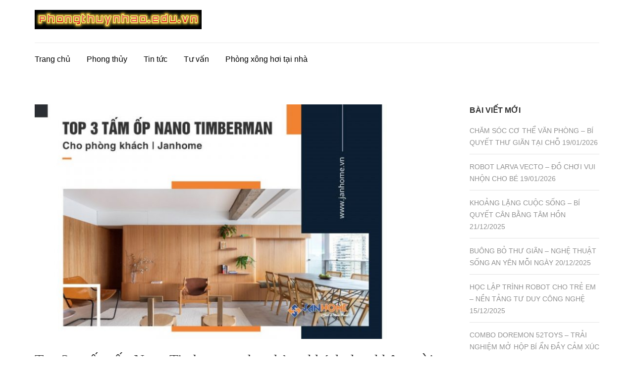

--- FILE ---
content_type: text/html; charset=UTF-8
request_url: https://phongthuynhao.edu.vn/top-3-tam-op-nano-timberman-cho-phong-khach-dep-khong-roi-mat-2022-janhome/
body_size: 19514
content:
<!DOCTYPE html><html lang="vi"><head itemscope itemtype="https://schema.org/WebSite"><meta charset="UTF-8"><meta name="viewport" content="width=device-width, initial-scale=1"><link rel="profile" href="https://gmpg.org/xfn/11"><link rel="pingback" href="https://phongthuynhao.edu.vn/xmlrpc.php"><meta name='robots' content='index, follow, max-image-preview:large, max-snippet:-1, max-video-preview:-1' /><title>Top 3 + tấm ốp Nano Timberman cho phòng khách đẹp không rời mắt 2022 | Janhome - Phong Thủy Nhà Ở</title><link rel="canonical" href="https://phongthuynhao.edu.vn/top-3-tam-op-nano-timberman-cho-phong-khach-dep-khong-roi-mat-2022-janhome/" /><meta property="og:locale" content="vi_VN" /><meta property="og:type" content="article" /><meta property="og:title" content="Top 3 + tấm ốp Nano Timberman cho phòng khách đẹp không rời mắt 2022 | Janhome - Phong Thủy Nhà Ở" /><meta property="og:description" content="Phòng khách được coi như “bộ mặt” của mỗi công trình, giúp gia chủ thể hiện được phong cách riêng. &hellip;" /><meta property="og:url" content="https://phongthuynhao.edu.vn/top-3-tam-op-nano-timberman-cho-phong-khach-dep-khong-roi-mat-2022-janhome/" /><meta property="og:site_name" content="Phong Thủy Nhà Ở" /><meta property="article:published_time" content="2025-05-13T03:05:46+00:00" /><meta property="og:image" content="https://phongthuynhao.edu.vn/wp-content/uploads/2022/03/6JZ0oo-bNJ-tam-op-nano-timberman-moi-nhat-2022.jpg" /><meta property="og:image:width" content="800" /><meta property="og:image:height" content="500" /><meta property="og:image:type" content="image/jpeg" /><meta name="author" content="Đinh Thị Hoài" /><meta name="twitter:card" content="summary_large_image" /><meta name="twitter:label1" content="Được viết bởi" /><meta name="twitter:data1" content="Đinh Thị Hoài" /><meta name="twitter:label2" content="Ước tính thời gian đọc" /><meta name="twitter:data2" content="5 phút" /> <script type="application/ld+json" class="yoast-schema-graph">{"@context":"https://schema.org","@graph":[{"@type":"Article","@id":"https://phongthuynhao.edu.vn/top-3-tam-op-nano-timberman-cho-phong-khach-dep-khong-roi-mat-2022-janhome/#article","isPartOf":{"@id":"https://phongthuynhao.edu.vn/top-3-tam-op-nano-timberman-cho-phong-khach-dep-khong-roi-mat-2022-janhome/"},"author":{"name":"Đinh Thị Hoài","@id":"https://phongthuynhao.edu.vn/#/schema/person/9eccacb92f322401d547be26ccf4fb09"},"headline":"Top 3 + tấm ốp Nano Timberman cho phòng khách đẹp không rời mắt 2022 | Janhome","datePublished":"2025-05-13T03:05:46+00:00","mainEntityOfPage":{"@id":"https://phongthuynhao.edu.vn/top-3-tam-op-nano-timberman-cho-phong-khach-dep-khong-roi-mat-2022-janhome/"},"wordCount":1021,"commentCount":0,"publisher":{"@id":"https://phongthuynhao.edu.vn/#organization"},"image":{"@id":"https://phongthuynhao.edu.vn/top-3-tam-op-nano-timberman-cho-phong-khach-dep-khong-roi-mat-2022-janhome/#primaryimage"},"thumbnailUrl":"https://phongthuynhao.edu.vn/wp-content/uploads/2022/03/6JZ0oo-bNJ-tam-op-nano-timberman-moi-nhat-2022.jpg","articleSection":["Phong thủy","Tin tức","Tư vấn"],"inLanguage":"vi","potentialAction":[{"@type":"CommentAction","name":"Comment","target":["https://phongthuynhao.edu.vn/top-3-tam-op-nano-timberman-cho-phong-khach-dep-khong-roi-mat-2022-janhome/#respond"]}]},{"@type":"WebPage","@id":"https://phongthuynhao.edu.vn/top-3-tam-op-nano-timberman-cho-phong-khach-dep-khong-roi-mat-2022-janhome/","url":"https://phongthuynhao.edu.vn/top-3-tam-op-nano-timberman-cho-phong-khach-dep-khong-roi-mat-2022-janhome/","name":"Top 3 + tấm ốp Nano Timberman cho phòng khách đẹp không rời mắt 2022 | Janhome - Phong Thủy Nhà Ở","isPartOf":{"@id":"https://phongthuynhao.edu.vn/#website"},"primaryImageOfPage":{"@id":"https://phongthuynhao.edu.vn/top-3-tam-op-nano-timberman-cho-phong-khach-dep-khong-roi-mat-2022-janhome/#primaryimage"},"image":{"@id":"https://phongthuynhao.edu.vn/top-3-tam-op-nano-timberman-cho-phong-khach-dep-khong-roi-mat-2022-janhome/#primaryimage"},"thumbnailUrl":"https://phongthuynhao.edu.vn/wp-content/uploads/2022/03/6JZ0oo-bNJ-tam-op-nano-timberman-moi-nhat-2022.jpg","datePublished":"2025-05-13T03:05:46+00:00","breadcrumb":{"@id":"https://phongthuynhao.edu.vn/top-3-tam-op-nano-timberman-cho-phong-khach-dep-khong-roi-mat-2022-janhome/#breadcrumb"},"inLanguage":"vi","potentialAction":[{"@type":"ReadAction","target":["https://phongthuynhao.edu.vn/top-3-tam-op-nano-timberman-cho-phong-khach-dep-khong-roi-mat-2022-janhome/"]}]},{"@type":"ImageObject","inLanguage":"vi","@id":"https://phongthuynhao.edu.vn/top-3-tam-op-nano-timberman-cho-phong-khach-dep-khong-roi-mat-2022-janhome/#primaryimage","url":"https://phongthuynhao.edu.vn/wp-content/uploads/2022/03/6JZ0oo-bNJ-tam-op-nano-timberman-moi-nhat-2022.jpg","contentUrl":"https://phongthuynhao.edu.vn/wp-content/uploads/2022/03/6JZ0oo-bNJ-tam-op-nano-timberman-moi-nhat-2022.jpg","width":800,"height":500},{"@type":"BreadcrumbList","@id":"https://phongthuynhao.edu.vn/top-3-tam-op-nano-timberman-cho-phong-khach-dep-khong-roi-mat-2022-janhome/#breadcrumb","itemListElement":[{"@type":"ListItem","position":1,"name":"Trang chủ","item":"https://phongthuynhao.edu.vn/"},{"@type":"ListItem","position":2,"name":"Top 3 + tấm ốp Nano Timberman cho phòng khách đẹp không rời mắt 2022 | Janhome"}]},{"@type":"WebSite","@id":"https://phongthuynhao.edu.vn/#website","url":"https://phongthuynhao.edu.vn/","name":"Phong Thủy Nhà Ở","description":"Phong Thủy Nhà Ở - Các cách thiết kế kiến trúc, nội thất, kê đồ vật trong nhà đúng phong thủy.","publisher":{"@id":"https://phongthuynhao.edu.vn/#organization"},"potentialAction":[{"@type":"SearchAction","target":{"@type":"EntryPoint","urlTemplate":"https://phongthuynhao.edu.vn/?s={search_term_string}"},"query-input":{"@type":"PropertyValueSpecification","valueRequired":true,"valueName":"search_term_string"}}],"inLanguage":"vi"},{"@type":"Organization","@id":"https://phongthuynhao.edu.vn/#organization","name":"Phong Thủy Nhà Ở","url":"https://phongthuynhao.edu.vn/","logo":{"@type":"ImageObject","inLanguage":"vi","@id":"https://phongthuynhao.edu.vn/#/schema/logo/image/","url":"https://phongthuynhao.edu.vn/wp-content/uploads/2017/11/coollogo_com-13381563.png","contentUrl":"https://phongthuynhao.edu.vn/wp-content/uploads/2017/11/coollogo_com-13381563.png","width":337,"height":39,"caption":"Phong Thủy Nhà Ở"},"image":{"@id":"https://phongthuynhao.edu.vn/#/schema/logo/image/"}},{"@type":"Person","@id":"https://phongthuynhao.edu.vn/#/schema/person/9eccacb92f322401d547be26ccf4fb09","name":"Đinh Thị Hoài","image":{"@type":"ImageObject","inLanguage":"vi","@id":"https://phongthuynhao.edu.vn/#/schema/person/image/","url":"https://phongthuynhao.edu.vn/wp-content/litespeed/avatar/3318b01f464fb7f5c4cf9093b096ecaf.jpg?ver=1768563810","contentUrl":"https://phongthuynhao.edu.vn/wp-content/litespeed/avatar/3318b01f464fb7f5c4cf9093b096ecaf.jpg?ver=1768563810","caption":"Đinh Thị Hoài"},"url":"https://phongthuynhao.edu.vn/author/admin/"}]}</script> <link rel='dns-prefetch' href='//fonts.googleapis.com' /><link rel="alternate" type="application/rss+xml" title="Dòng thông tin Phong Thủy Nhà Ở &raquo;" href="https://phongthuynhao.edu.vn/feed/" /><link rel="alternate" type="application/rss+xml" title="Phong Thủy Nhà Ở &raquo; Dòng bình luận" href="https://phongthuynhao.edu.vn/comments/feed/" /><link rel="alternate" type="application/rss+xml" title="Phong Thủy Nhà Ở &raquo; Top 3 + tấm ốp Nano Timberman cho phòng khách đẹp không rời mắt 2022 | Janhome Dòng bình luận" href="https://phongthuynhao.edu.vn/top-3-tam-op-nano-timberman-cho-phong-khach-dep-khong-roi-mat-2022-janhome/feed/" /><link rel="alternate" title="oNhúng (JSON)" type="application/json+oembed" href="https://phongthuynhao.edu.vn/wp-json/oembed/1.0/embed?url=https%3A%2F%2Fphongthuynhao.edu.vn%2Ftop-3-tam-op-nano-timberman-cho-phong-khach-dep-khong-roi-mat-2022-janhome%2F" /><link rel="alternate" title="oNhúng (XML)" type="text/xml+oembed" href="https://phongthuynhao.edu.vn/wp-json/oembed/1.0/embed?url=https%3A%2F%2Fphongthuynhao.edu.vn%2Ftop-3-tam-op-nano-timberman-cho-phong-khach-dep-khong-roi-mat-2022-janhome%2F&#038;format=xml" /><style id='wp-img-auto-sizes-contain-inline-css' type='text/css'>img:is([sizes=auto i],[sizes^="auto," i]){contain-intrinsic-size:3000px 1500px}
/*# sourceURL=wp-img-auto-sizes-contain-inline-css */</style><link data-optimized="2" rel="stylesheet" href="https://phongthuynhao.edu.vn/wp-content/litespeed/css/b38026e80fc1cf0da4fccfe4fe87463a.css?ver=857e5" /><style id='wp-block-image-inline-css' type='text/css'>.wp-block-image>a,.wp-block-image>figure>a{display:inline-block}.wp-block-image img{box-sizing:border-box;height:auto;max-width:100%;vertical-align:bottom}@media not (prefers-reduced-motion){.wp-block-image img.hide{visibility:hidden}.wp-block-image img.show{animation:show-content-image .4s}}.wp-block-image[style*=border-radius] img,.wp-block-image[style*=border-radius]>a{border-radius:inherit}.wp-block-image.has-custom-border img{box-sizing:border-box}.wp-block-image.aligncenter{text-align:center}.wp-block-image.alignfull>a,.wp-block-image.alignwide>a{width:100%}.wp-block-image.alignfull img,.wp-block-image.alignwide img{height:auto;width:100%}.wp-block-image .aligncenter,.wp-block-image .alignleft,.wp-block-image .alignright,.wp-block-image.aligncenter,.wp-block-image.alignleft,.wp-block-image.alignright{display:table}.wp-block-image .aligncenter>figcaption,.wp-block-image .alignleft>figcaption,.wp-block-image .alignright>figcaption,.wp-block-image.aligncenter>figcaption,.wp-block-image.alignleft>figcaption,.wp-block-image.alignright>figcaption{caption-side:bottom;display:table-caption}.wp-block-image .alignleft{float:left;margin:.5em 1em .5em 0}.wp-block-image .alignright{float:right;margin:.5em 0 .5em 1em}.wp-block-image .aligncenter{margin-left:auto;margin-right:auto}.wp-block-image :where(figcaption){margin-bottom:1em;margin-top:.5em}.wp-block-image.is-style-circle-mask img{border-radius:9999px}@supports ((-webkit-mask-image:none) or (mask-image:none)) or (-webkit-mask-image:none){.wp-block-image.is-style-circle-mask img{border-radius:0;-webkit-mask-image:url('data:image/svg+xml;utf8,<svg viewBox="0 0 100 100" xmlns="http://www.w3.org/2000/svg"><circle cx="50" cy="50" r="50"/></svg>');mask-image:url('data:image/svg+xml;utf8,<svg viewBox="0 0 100 100" xmlns="http://www.w3.org/2000/svg"><circle cx="50" cy="50" r="50"/></svg>');mask-mode:alpha;-webkit-mask-position:center;mask-position:center;-webkit-mask-repeat:no-repeat;mask-repeat:no-repeat;-webkit-mask-size:contain;mask-size:contain}}:root :where(.wp-block-image.is-style-rounded img,.wp-block-image .is-style-rounded img){border-radius:9999px}.wp-block-image figure{margin:0}.wp-lightbox-container{display:flex;flex-direction:column;position:relative}.wp-lightbox-container img{cursor:zoom-in}.wp-lightbox-container img:hover+button{opacity:1}.wp-lightbox-container button{align-items:center;backdrop-filter:blur(16px) saturate(180%);background-color:#5a5a5a40;border:none;border-radius:4px;cursor:zoom-in;display:flex;height:20px;justify-content:center;opacity:0;padding:0;position:absolute;right:16px;text-align:center;top:16px;width:20px;z-index:100}@media not (prefers-reduced-motion){.wp-lightbox-container button{transition:opacity .2s ease}}.wp-lightbox-container button:focus-visible{outline:3px auto #5a5a5a40;outline:3px auto -webkit-focus-ring-color;outline-offset:3px}.wp-lightbox-container button:hover{cursor:pointer;opacity:1}.wp-lightbox-container button:focus{opacity:1}.wp-lightbox-container button:focus,.wp-lightbox-container button:hover,.wp-lightbox-container button:not(:hover):not(:active):not(.has-background){background-color:#5a5a5a40;border:none}.wp-lightbox-overlay{box-sizing:border-box;cursor:zoom-out;height:100vh;left:0;overflow:hidden;position:fixed;top:0;visibility:hidden;width:100%;z-index:100000}.wp-lightbox-overlay .close-button{align-items:center;cursor:pointer;display:flex;justify-content:center;min-height:40px;min-width:40px;padding:0;position:absolute;right:calc(env(safe-area-inset-right) + 16px);top:calc(env(safe-area-inset-top) + 16px);z-index:5000000}.wp-lightbox-overlay .close-button:focus,.wp-lightbox-overlay .close-button:hover,.wp-lightbox-overlay .close-button:not(:hover):not(:active):not(.has-background){background:none;border:none}.wp-lightbox-overlay .lightbox-image-container{height:var(--wp--lightbox-container-height);left:50%;overflow:hidden;position:absolute;top:50%;transform:translate(-50%,-50%);transform-origin:top left;width:var(--wp--lightbox-container-width);z-index:9999999999}.wp-lightbox-overlay .wp-block-image{align-items:center;box-sizing:border-box;display:flex;height:100%;justify-content:center;margin:0;position:relative;transform-origin:0 0;width:100%;z-index:3000000}.wp-lightbox-overlay .wp-block-image img{height:var(--wp--lightbox-image-height);min-height:var(--wp--lightbox-image-height);min-width:var(--wp--lightbox-image-width);width:var(--wp--lightbox-image-width)}.wp-lightbox-overlay .wp-block-image figcaption{display:none}.wp-lightbox-overlay button{background:none;border:none}.wp-lightbox-overlay .scrim{background-color:#fff;height:100%;opacity:.9;position:absolute;width:100%;z-index:2000000}.wp-lightbox-overlay.active{visibility:visible}@media not (prefers-reduced-motion){.wp-lightbox-overlay.active{animation:turn-on-visibility .25s both}.wp-lightbox-overlay.active img{animation:turn-on-visibility .35s both}.wp-lightbox-overlay.show-closing-animation:not(.active){animation:turn-off-visibility .35s both}.wp-lightbox-overlay.show-closing-animation:not(.active) img{animation:turn-off-visibility .25s both}.wp-lightbox-overlay.zoom.active{animation:none;opacity:1;visibility:visible}.wp-lightbox-overlay.zoom.active .lightbox-image-container{animation:lightbox-zoom-in .4s}.wp-lightbox-overlay.zoom.active .lightbox-image-container img{animation:none}.wp-lightbox-overlay.zoom.active .scrim{animation:turn-on-visibility .4s forwards}.wp-lightbox-overlay.zoom.show-closing-animation:not(.active){animation:none}.wp-lightbox-overlay.zoom.show-closing-animation:not(.active) .lightbox-image-container{animation:lightbox-zoom-out .4s}.wp-lightbox-overlay.zoom.show-closing-animation:not(.active) .lightbox-image-container img{animation:none}.wp-lightbox-overlay.zoom.show-closing-animation:not(.active) .scrim{animation:turn-off-visibility .4s forwards}}@keyframes show-content-image{0%{visibility:hidden}99%{visibility:hidden}to{visibility:visible}}@keyframes turn-on-visibility{0%{opacity:0}to{opacity:1}}@keyframes turn-off-visibility{0%{opacity:1;visibility:visible}99%{opacity:0;visibility:visible}to{opacity:0;visibility:hidden}}@keyframes lightbox-zoom-in{0%{transform:translate(calc((-100vw + var(--wp--lightbox-scrollbar-width))/2 + var(--wp--lightbox-initial-left-position)),calc(-50vh + var(--wp--lightbox-initial-top-position))) scale(var(--wp--lightbox-scale))}to{transform:translate(-50%,-50%) scale(1)}}@keyframes lightbox-zoom-out{0%{transform:translate(-50%,-50%) scale(1);visibility:visible}99%{visibility:visible}to{transform:translate(calc((-100vw + var(--wp--lightbox-scrollbar-width))/2 + var(--wp--lightbox-initial-left-position)),calc(-50vh + var(--wp--lightbox-initial-top-position))) scale(var(--wp--lightbox-scale));visibility:hidden}}
/*# sourceURL=https://phongthuynhao.edu.vn/wp-includes/blocks/image/style.min.css */</style><style id='wp-block-latest-posts-inline-css' type='text/css'>.wp-block-latest-posts{box-sizing:border-box}.wp-block-latest-posts.alignleft{margin-right:2em}.wp-block-latest-posts.alignright{margin-left:2em}.wp-block-latest-posts.wp-block-latest-posts__list{list-style:none}.wp-block-latest-posts.wp-block-latest-posts__list li{clear:both;overflow-wrap:break-word}.wp-block-latest-posts.is-grid{display:flex;flex-wrap:wrap}.wp-block-latest-posts.is-grid li{margin:0 1.25em 1.25em 0;width:100%}@media (min-width:600px){.wp-block-latest-posts.columns-2 li{width:calc(50% - .625em)}.wp-block-latest-posts.columns-2 li:nth-child(2n){margin-right:0}.wp-block-latest-posts.columns-3 li{width:calc(33.33333% - .83333em)}.wp-block-latest-posts.columns-3 li:nth-child(3n){margin-right:0}.wp-block-latest-posts.columns-4 li{width:calc(25% - .9375em)}.wp-block-latest-posts.columns-4 li:nth-child(4n){margin-right:0}.wp-block-latest-posts.columns-5 li{width:calc(20% - 1em)}.wp-block-latest-posts.columns-5 li:nth-child(5n){margin-right:0}.wp-block-latest-posts.columns-6 li{width:calc(16.66667% - 1.04167em)}.wp-block-latest-posts.columns-6 li:nth-child(6n){margin-right:0}}:root :where(.wp-block-latest-posts.is-grid){padding:0}:root :where(.wp-block-latest-posts.wp-block-latest-posts__list){padding-left:0}.wp-block-latest-posts__post-author,.wp-block-latest-posts__post-date{display:block;font-size:.8125em}.wp-block-latest-posts__post-excerpt,.wp-block-latest-posts__post-full-content{margin-bottom:1em;margin-top:.5em}.wp-block-latest-posts__featured-image a{display:inline-block}.wp-block-latest-posts__featured-image img{height:auto;max-width:100%;width:auto}.wp-block-latest-posts__featured-image.alignleft{float:left;margin-right:1em}.wp-block-latest-posts__featured-image.alignright{float:right;margin-left:1em}.wp-block-latest-posts__featured-image.aligncenter{margin-bottom:1em;text-align:center}
/*# sourceURL=https://phongthuynhao.edu.vn/wp-includes/blocks/latest-posts/style.min.css */</style><style id='wp-block-paragraph-inline-css' type='text/css'>.is-small-text{font-size:.875em}.is-regular-text{font-size:1em}.is-large-text{font-size:2.25em}.is-larger-text{font-size:3em}.has-drop-cap:not(:focus):first-letter{float:left;font-size:8.4em;font-style:normal;font-weight:100;line-height:.68;margin:.05em .1em 0 0;text-transform:uppercase}body.rtl .has-drop-cap:not(:focus):first-letter{float:none;margin-left:.1em}p.has-drop-cap.has-background{overflow:hidden}:root :where(p.has-background){padding:1.25em 2.375em}:where(p.has-text-color:not(.has-link-color)) a{color:inherit}p.has-text-align-left[style*="writing-mode:vertical-lr"],p.has-text-align-right[style*="writing-mode:vertical-rl"]{rotate:180deg}
/*# sourceURL=https://phongthuynhao.edu.vn/wp-includes/blocks/paragraph/style.min.css */</style><style id='global-styles-inline-css' type='text/css'>:root{--wp--preset--aspect-ratio--square: 1;--wp--preset--aspect-ratio--4-3: 4/3;--wp--preset--aspect-ratio--3-4: 3/4;--wp--preset--aspect-ratio--3-2: 3/2;--wp--preset--aspect-ratio--2-3: 2/3;--wp--preset--aspect-ratio--16-9: 16/9;--wp--preset--aspect-ratio--9-16: 9/16;--wp--preset--color--black: #000000;--wp--preset--color--cyan-bluish-gray: #abb8c3;--wp--preset--color--white: #ffffff;--wp--preset--color--pale-pink: #f78da7;--wp--preset--color--vivid-red: #cf2e2e;--wp--preset--color--luminous-vivid-orange: #ff6900;--wp--preset--color--luminous-vivid-amber: #fcb900;--wp--preset--color--light-green-cyan: #7bdcb5;--wp--preset--color--vivid-green-cyan: #00d084;--wp--preset--color--pale-cyan-blue: #8ed1fc;--wp--preset--color--vivid-cyan-blue: #0693e3;--wp--preset--color--vivid-purple: #9b51e0;--wp--preset--gradient--vivid-cyan-blue-to-vivid-purple: linear-gradient(135deg,rgb(6,147,227) 0%,rgb(155,81,224) 100%);--wp--preset--gradient--light-green-cyan-to-vivid-green-cyan: linear-gradient(135deg,rgb(122,220,180) 0%,rgb(0,208,130) 100%);--wp--preset--gradient--luminous-vivid-amber-to-luminous-vivid-orange: linear-gradient(135deg,rgb(252,185,0) 0%,rgb(255,105,0) 100%);--wp--preset--gradient--luminous-vivid-orange-to-vivid-red: linear-gradient(135deg,rgb(255,105,0) 0%,rgb(207,46,46) 100%);--wp--preset--gradient--very-light-gray-to-cyan-bluish-gray: linear-gradient(135deg,rgb(238,238,238) 0%,rgb(169,184,195) 100%);--wp--preset--gradient--cool-to-warm-spectrum: linear-gradient(135deg,rgb(74,234,220) 0%,rgb(151,120,209) 20%,rgb(207,42,186) 40%,rgb(238,44,130) 60%,rgb(251,105,98) 80%,rgb(254,248,76) 100%);--wp--preset--gradient--blush-light-purple: linear-gradient(135deg,rgb(255,206,236) 0%,rgb(152,150,240) 100%);--wp--preset--gradient--blush-bordeaux: linear-gradient(135deg,rgb(254,205,165) 0%,rgb(254,45,45) 50%,rgb(107,0,62) 100%);--wp--preset--gradient--luminous-dusk: linear-gradient(135deg,rgb(255,203,112) 0%,rgb(199,81,192) 50%,rgb(65,88,208) 100%);--wp--preset--gradient--pale-ocean: linear-gradient(135deg,rgb(255,245,203) 0%,rgb(182,227,212) 50%,rgb(51,167,181) 100%);--wp--preset--gradient--electric-grass: linear-gradient(135deg,rgb(202,248,128) 0%,rgb(113,206,126) 100%);--wp--preset--gradient--midnight: linear-gradient(135deg,rgb(2,3,129) 0%,rgb(40,116,252) 100%);--wp--preset--font-size--small: 13px;--wp--preset--font-size--medium: 20px;--wp--preset--font-size--large: 36px;--wp--preset--font-size--x-large: 42px;--wp--preset--spacing--20: 0.44rem;--wp--preset--spacing--30: 0.67rem;--wp--preset--spacing--40: 1rem;--wp--preset--spacing--50: 1.5rem;--wp--preset--spacing--60: 2.25rem;--wp--preset--spacing--70: 3.38rem;--wp--preset--spacing--80: 5.06rem;--wp--preset--shadow--natural: 6px 6px 9px rgba(0, 0, 0, 0.2);--wp--preset--shadow--deep: 12px 12px 50px rgba(0, 0, 0, 0.4);--wp--preset--shadow--sharp: 6px 6px 0px rgba(0, 0, 0, 0.2);--wp--preset--shadow--outlined: 6px 6px 0px -3px rgb(255, 255, 255), 6px 6px rgb(0, 0, 0);--wp--preset--shadow--crisp: 6px 6px 0px rgb(0, 0, 0);}:where(.is-layout-flex){gap: 0.5em;}:where(.is-layout-grid){gap: 0.5em;}body .is-layout-flex{display: flex;}.is-layout-flex{flex-wrap: wrap;align-items: center;}.is-layout-flex > :is(*, div){margin: 0;}body .is-layout-grid{display: grid;}.is-layout-grid > :is(*, div){margin: 0;}:where(.wp-block-columns.is-layout-flex){gap: 2em;}:where(.wp-block-columns.is-layout-grid){gap: 2em;}:where(.wp-block-post-template.is-layout-flex){gap: 1.25em;}:where(.wp-block-post-template.is-layout-grid){gap: 1.25em;}.has-black-color{color: var(--wp--preset--color--black) !important;}.has-cyan-bluish-gray-color{color: var(--wp--preset--color--cyan-bluish-gray) !important;}.has-white-color{color: var(--wp--preset--color--white) !important;}.has-pale-pink-color{color: var(--wp--preset--color--pale-pink) !important;}.has-vivid-red-color{color: var(--wp--preset--color--vivid-red) !important;}.has-luminous-vivid-orange-color{color: var(--wp--preset--color--luminous-vivid-orange) !important;}.has-luminous-vivid-amber-color{color: var(--wp--preset--color--luminous-vivid-amber) !important;}.has-light-green-cyan-color{color: var(--wp--preset--color--light-green-cyan) !important;}.has-vivid-green-cyan-color{color: var(--wp--preset--color--vivid-green-cyan) !important;}.has-pale-cyan-blue-color{color: var(--wp--preset--color--pale-cyan-blue) !important;}.has-vivid-cyan-blue-color{color: var(--wp--preset--color--vivid-cyan-blue) !important;}.has-vivid-purple-color{color: var(--wp--preset--color--vivid-purple) !important;}.has-black-background-color{background-color: var(--wp--preset--color--black) !important;}.has-cyan-bluish-gray-background-color{background-color: var(--wp--preset--color--cyan-bluish-gray) !important;}.has-white-background-color{background-color: var(--wp--preset--color--white) !important;}.has-pale-pink-background-color{background-color: var(--wp--preset--color--pale-pink) !important;}.has-vivid-red-background-color{background-color: var(--wp--preset--color--vivid-red) !important;}.has-luminous-vivid-orange-background-color{background-color: var(--wp--preset--color--luminous-vivid-orange) !important;}.has-luminous-vivid-amber-background-color{background-color: var(--wp--preset--color--luminous-vivid-amber) !important;}.has-light-green-cyan-background-color{background-color: var(--wp--preset--color--light-green-cyan) !important;}.has-vivid-green-cyan-background-color{background-color: var(--wp--preset--color--vivid-green-cyan) !important;}.has-pale-cyan-blue-background-color{background-color: var(--wp--preset--color--pale-cyan-blue) !important;}.has-vivid-cyan-blue-background-color{background-color: var(--wp--preset--color--vivid-cyan-blue) !important;}.has-vivid-purple-background-color{background-color: var(--wp--preset--color--vivid-purple) !important;}.has-black-border-color{border-color: var(--wp--preset--color--black) !important;}.has-cyan-bluish-gray-border-color{border-color: var(--wp--preset--color--cyan-bluish-gray) !important;}.has-white-border-color{border-color: var(--wp--preset--color--white) !important;}.has-pale-pink-border-color{border-color: var(--wp--preset--color--pale-pink) !important;}.has-vivid-red-border-color{border-color: var(--wp--preset--color--vivid-red) !important;}.has-luminous-vivid-orange-border-color{border-color: var(--wp--preset--color--luminous-vivid-orange) !important;}.has-luminous-vivid-amber-border-color{border-color: var(--wp--preset--color--luminous-vivid-amber) !important;}.has-light-green-cyan-border-color{border-color: var(--wp--preset--color--light-green-cyan) !important;}.has-vivid-green-cyan-border-color{border-color: var(--wp--preset--color--vivid-green-cyan) !important;}.has-pale-cyan-blue-border-color{border-color: var(--wp--preset--color--pale-cyan-blue) !important;}.has-vivid-cyan-blue-border-color{border-color: var(--wp--preset--color--vivid-cyan-blue) !important;}.has-vivid-purple-border-color{border-color: var(--wp--preset--color--vivid-purple) !important;}.has-vivid-cyan-blue-to-vivid-purple-gradient-background{background: var(--wp--preset--gradient--vivid-cyan-blue-to-vivid-purple) !important;}.has-light-green-cyan-to-vivid-green-cyan-gradient-background{background: var(--wp--preset--gradient--light-green-cyan-to-vivid-green-cyan) !important;}.has-luminous-vivid-amber-to-luminous-vivid-orange-gradient-background{background: var(--wp--preset--gradient--luminous-vivid-amber-to-luminous-vivid-orange) !important;}.has-luminous-vivid-orange-to-vivid-red-gradient-background{background: var(--wp--preset--gradient--luminous-vivid-orange-to-vivid-red) !important;}.has-very-light-gray-to-cyan-bluish-gray-gradient-background{background: var(--wp--preset--gradient--very-light-gray-to-cyan-bluish-gray) !important;}.has-cool-to-warm-spectrum-gradient-background{background: var(--wp--preset--gradient--cool-to-warm-spectrum) !important;}.has-blush-light-purple-gradient-background{background: var(--wp--preset--gradient--blush-light-purple) !important;}.has-blush-bordeaux-gradient-background{background: var(--wp--preset--gradient--blush-bordeaux) !important;}.has-luminous-dusk-gradient-background{background: var(--wp--preset--gradient--luminous-dusk) !important;}.has-pale-ocean-gradient-background{background: var(--wp--preset--gradient--pale-ocean) !important;}.has-electric-grass-gradient-background{background: var(--wp--preset--gradient--electric-grass) !important;}.has-midnight-gradient-background{background: var(--wp--preset--gradient--midnight) !important;}.has-small-font-size{font-size: var(--wp--preset--font-size--small) !important;}.has-medium-font-size{font-size: var(--wp--preset--font-size--medium) !important;}.has-large-font-size{font-size: var(--wp--preset--font-size--large) !important;}.has-x-large-font-size{font-size: var(--wp--preset--font-size--x-large) !important;}
/*# sourceURL=global-styles-inline-css */</style><style id='classic-theme-styles-inline-css' type='text/css'>/*! This file is auto-generated */
.wp-block-button__link{color:#fff;background-color:#32373c;border-radius:9999px;box-shadow:none;text-decoration:none;padding:calc(.667em + 2px) calc(1.333em + 2px);font-size:1.125em}.wp-block-file__button{background:#32373c;color:#fff;text-decoration:none}
/*# sourceURL=/wp-includes/css/classic-themes.min.css */</style> <script type="litespeed/javascript" data-src="https://phongthuynhao.edu.vn/wp-includes/js/jquery/jquery.min.js" id="jquery-core-js"></script> <link rel="https://api.w.org/" href="https://phongthuynhao.edu.vn/wp-json/" /><link rel="alternate" title="JSON" type="application/json" href="https://phongthuynhao.edu.vn/wp-json/wp/v2/posts/1125" /><link rel="EditURI" type="application/rsd+xml" title="RSD" href="https://phongthuynhao.edu.vn/xmlrpc.php?rsd" /><meta name="generator" content="WordPress 6.9" /><link rel='shortlink' href='https://phongthuynhao.edu.vn/?p=1125' />
<style id="custom-logo-css" type="text/css">.site-title, .site-description {
				position: absolute;
				clip-path: inset(50%);
			}</style><link rel="icon" href="https://phongthuynhao.edu.vn/wp-content/uploads/2019/04/cropped-V4HttpAssetRepositoryClient-mzl.jfgvhftb.jpg-8597477991415318681-32x32.jpg" sizes="32x32" /><link rel="icon" href="https://phongthuynhao.edu.vn/wp-content/uploads/2019/04/cropped-V4HttpAssetRepositoryClient-mzl.jfgvhftb.jpg-8597477991415318681-192x192.jpg" sizes="192x192" /><link rel="apple-touch-icon" href="https://phongthuynhao.edu.vn/wp-content/uploads/2019/04/cropped-V4HttpAssetRepositoryClient-mzl.jfgvhftb.jpg-8597477991415318681-180x180.jpg" /><meta name="msapplication-TileImage" content="https://phongthuynhao.edu.vn/wp-content/uploads/2019/04/cropped-V4HttpAssetRepositoryClient-mzl.jfgvhftb.jpg-8597477991415318681-270x270.jpg" /><style type='text/css' media='all'>a {
        color: #386FA7;
    }
    
    a:hover,
    a:focus,
    .section-two .post .entry-header .entry-meta a:hover,
    .section-two .post .entry-header .entry-meta a:focus,
    .section-two .post .entry-header .entry-title a:hover,
    .section-two .post .entry-header .entry-title a:focus,
    .section-three .post .entry-header .entry-meta a:hover,
    .section-three .post .entry-header .entry-meta a:focus,
    .section-three .post .entry-header .entry-title a:hover,
    .section-three .post .entry-header .entry-title a:focus,
    .section-four .post .entry-header .entry-meta a:hover,
    .section-four .post .entry-header .entry-meta a:focus,
    .section-four .post .entry-header .entry-title a:hover,
    .section-four .post .entry-header .entry-title a:focus,
    .section-five .post .entry-meta a:hover,
    .section-five .post .entry-meta a:focus,
    .section-five .post .entry-title a:hover,
    .section-five .post .entry-title a:focus,
    .section-five .post .btn-detail a:hover,
    .section-five .post .btn-detail a:focus,
    #primary .post .entry-meta a:hover,
    #primary .post .entry-meta a:focus,
    #primary .post .entry-header .entry-title a:hover,
    #primary .post .entry-header .entry-title a:focus,
    #primary .post .entry-footer .btn-readmore:hover,
    #primary .post .entry-footer .btn-readmore:focus,
    .widget ul li a:hover,
    .widget ul li a:focus,
    .mobile-main-navigation ul li a:hover,
    .mobile-main-navigation ul li a:focus,
    .mobile-main-navigation ul li:hover > a,
    .mobile-main-navigation ul li:focus > a,
    .mobile-main-navigation ul .current-menu-item > a,
    .mobile-main-navigation ul .current-menu-ancestor > a,
    .mobile-main-navigation ul .current_page_item > a,
    .mobile-main-navigation ul .current_page_ancestor > a,
    .mobile-secondary-menu ul li a:hover,
    .mobile-secondary-menu ul li a:focus,
    .mobile-secondary-menu ul li:hover > a,
    .mobile-secondary-menu ul li:focus > a,
    .mobile-secondary-menu ul .current-menu-item > a,
    .mobile-secondary-menu ul .current-menu-ancestor > a,
    .mobile-secondary-menu ul .current_page_item > a,
    .mobile-secondary-menu ul .current_page_ancestor > a{
        color: #386FA7;    
    }

    .mobile-menu .social-networks li a:hover,
    .mobile-menu .social-networks li a:focus{
        border-color: #386FA7;
        background: #386FA7;
    }
    
    .main-navigation .current_page_item > a,
    .main-navigation .current-menu-item > a,
    .main-navigation .current_page_ancestor > a,
    .main-navigation .current-menu-ancestor > a,
    .main-navigation li:hover > a,
    .main-navigation li.focus > a,
    .main-navigation ul li a:hover,
    .main-navigation ul li a:focus{
        border-top-color: #386FA7;
        color: #386FA7;
    }
    
    .main-navigation ul ul :hover > a,
    .main-navigation ul ul .focus > a {
    	background: #386FA7;
    	color: #fff;
    }
    
    .all-post .post .entry-title a:hover,
    .all-post .post .entry-title a:focus{
        color: #386FA7;
    }
    
    
    .section-two .header .header-title a:hover,
    .section-two .header .header-title a:focus,
    .section-three .header .header-title a:hover,
    .section-three .header .header-title a:focus,
    .videos .header .header-title a:hover,
    .videos .header .header-title a:focus{
        text-decoration: none;
        color: #386FA7;
    }
    
    .section-five .btn-holder a:before{
        border-color: #386FA7;
        background: #386FA7;
    }
    
    .pagination .current,
    .pagination a:hover,
    .pagination a:focus,
    .widget.widget_calendar caption{
        background: #386FA7;
    }
    
    #secondary .widget.widget_rss ul li a,
    #secondary .widget.widget_text ul li a{
        color: #386FA7;
    }
    
    .widget.widget_tag_cloud a:hover,
    .widget.widget_tag_cloud a:focus{
        background: #386FA7;
    }

    .site-header .header-t,
    .secondary-menu ul ul, .ticker-swipe{
        background: #386FA7;
    }

    .comments-area .comment-body .reply a:hover,
    .comments-area .comment-body .reply a:focus{
        background: #386FA7;
        border-color: #386FA7;
    }

    button,
    input[type="button"],
    input[type="reset"],
    input[type="submit"]{
        border-color: #386FA7;
        color: #386FA7;
    }

    button:hover,
    input[type="button"]:hover,
    input[type="reset"]:hover,
    input[type="submit"]:hover,
    button:focus,
    input[type="button"]:focus,
    input[type="reset"]:focus,
    input[type="submit"]:focus{
        background: #386FA7;
        border-color: #386FA7;
    }

    .widget.widget_calendar table tbody td a{
        background: #386FA7;
    }

    .search #primary .post .entry-header .entry-link,
    .search #primary .page .entry-header .entry-link{
        color: #386FA7;
    }

    .error404 .error-holder h1{
        color: #386FA7;
    }</style></head><body class="wp-singular post-template-default single single-post postid-1125 single-format-standard wp-custom-logo wp-theme-metro-magazine group-blog" itemscope itemtype="https://schema.org/WebPage"><div id="page" class="site">
<a class="skip-link screen-reader-text" href="#acc-content">Bỏ qua và tới nội dung (ấn Enter)</a><div class="mobile-header" id="mobilemasthead" role="banner"><div class="container"><div class="site-branding">
<a href="https://phongthuynhao.edu.vn/" class="custom-logo-link" rel="home"><img data-lazyloaded="1" src="[data-uri]" width="337" height="39" data-src="https://phongthuynhao.edu.vn/wp-content/uploads/2017/11/coollogo_com-13381563.png" class="custom-logo" alt="Phong Thủy Nhà Ở" decoding="async" data-srcset="https://phongthuynhao.edu.vn/wp-content/uploads/2017/11/coollogo_com-13381563.png 337w, https://phongthuynhao.edu.vn/wp-content/uploads/2017/11/coollogo_com-13381563-300x35.png 300w" data-sizes="(max-width: 337px) 100vw, 337px" /></a><div class="text-logo"><p class="site-title" itemprop="name">
<a href="https://phongthuynhao.edu.vn/" rel="home" itemprop="url">Phong Thủy Nhà Ở</a></p><p class="site-description" itemprop="description">Phong Thủy Nhà Ở &#8211; Các cách thiết kế kiến trúc, nội thất, kê đồ vật trong nhà đúng phong thủy.</p></div></div><button class="menu-opener" data-toggle-target=".main-menu-modal" data-toggle-body-class="showing-main-menu-modal" aria-expanded="false" data-set-focus=".close-main-nav-toggle">
<span></span>
<span></span>
<span></span>
</button></div><div class="mobile-menu"><nav id="mobile-site-navigation" class="mobile-main-navigation"><div class="primary-menu-list main-menu-modal cover-modal" data-modal-target-string=".main-menu-modal">
<button class="close close-main-nav-toggle" data-toggle-target=".main-menu-modal" data-toggle-body-class="showing-main-menu-modal" aria-expanded="false" data-set-focus=".main-menu-modal"></button><form role="search" method="get" class="search-form" action="https://phongthuynhao.edu.vn/">
<label>
<span class="screen-reader-text">Tìm kiếm cho:</span>
<input type="search" class="search-field" placeholder="Tìm kiếm &hellip;" value="" name="s" />
</label>
<input type="submit" class="search-submit" value="Tìm kiếm" /></form><div class="mobile-menu-title" aria-label="Di động"><div class="menu-menu-1-container"><ul id="mobile-primary-menu" class="nav-menu main-menu-modal"><li id="menu-item-4" class="menu-item menu-item-type-custom menu-item-object-custom menu-item-home current-post-parent menu-item-4"><a href="https://phongthuynhao.edu.vn/">Trang chủ</a></li><li id="menu-item-6" class="menu-item menu-item-type-taxonomy menu-item-object-category current-post-ancestor current-menu-parent current-post-parent menu-item-6"><a href="https://phongthuynhao.edu.vn/phong-thuy/">Phong thủy</a></li><li id="menu-item-7" class="menu-item menu-item-type-taxonomy menu-item-object-category current-post-ancestor current-menu-parent current-post-parent menu-item-7"><a href="https://phongthuynhao.edu.vn/tin-tuc/">Tin tức</a></li><li id="menu-item-8" class="menu-item menu-item-type-taxonomy menu-item-object-category current-post-ancestor current-menu-parent current-post-parent menu-item-8"><a href="https://phongthuynhao.edu.vn/tu-van/">Tư vấn</a></li><li id="menu-item-1460" class="menu-item menu-item-type-custom menu-item-object-custom menu-item-1460"><a href="https://www.tuankiet.com.vn/phong-xong-hoi/">Phòng xông hơi tại nhà</a></li></ul></div></div></nav></div></div><header id="masthead" class="site-header" role="banner" itemscope itemtype="https://schema.org/WPHeader"><div class="header-b"><div class="container"><div class="site-branding" itemscope itemtype="https://schema.org/Organization">
<a href="https://phongthuynhao.edu.vn/" class="custom-logo-link" rel="home"><img data-lazyloaded="1" src="[data-uri]" width="337" height="39" data-src="https://phongthuynhao.edu.vn/wp-content/uploads/2017/11/coollogo_com-13381563.png" class="custom-logo" alt="Phong Thủy Nhà Ở" decoding="async" data-srcset="https://phongthuynhao.edu.vn/wp-content/uploads/2017/11/coollogo_com-13381563.png 337w, https://phongthuynhao.edu.vn/wp-content/uploads/2017/11/coollogo_com-13381563-300x35.png 300w" data-sizes="(max-width: 337px) 100vw, 337px" /></a><div class="text-logo"><p class="site-title" itemprop="name"><a href="https://phongthuynhao.edu.vn/" rel="home" itemprop="url">Phong Thủy Nhà Ở</a></p><p class="site-description" itemprop="description">Phong Thủy Nhà Ở &#8211; Các cách thiết kế kiến trúc, nội thất, kê đồ vật trong nhà đúng phong thủy.</p></div></div></div><div class="nav-holder"><div class="container"><div class="nav-content"><nav id="site-navigation" class="main-navigation" ><div class="menu-menu-1-container"><ul id="primary-menu" class="menu"><li class="menu-item menu-item-type-custom menu-item-object-custom menu-item-home current-post-parent menu-item-4"><a href="https://phongthuynhao.edu.vn/">Trang chủ</a></li><li class="menu-item menu-item-type-taxonomy menu-item-object-category current-post-ancestor current-menu-parent current-post-parent menu-item-6"><a href="https://phongthuynhao.edu.vn/phong-thuy/">Phong thủy</a></li><li class="menu-item menu-item-type-taxonomy menu-item-object-category current-post-ancestor current-menu-parent current-post-parent menu-item-7"><a href="https://phongthuynhao.edu.vn/tin-tuc/">Tin tức</a></li><li class="menu-item menu-item-type-taxonomy menu-item-object-category current-post-ancestor current-menu-parent current-post-parent menu-item-8"><a href="https://phongthuynhao.edu.vn/tu-van/">Tư vấn</a></li><li class="menu-item menu-item-type-custom menu-item-object-custom menu-item-1460"><a href="https://www.tuankiet.com.vn/phong-xong-hoi/">Phòng xông hơi tại nhà</a></li></ul></div></nav><div class="search-content">
<a class="btn-search" id="myBtn" href="javascript:void(0);" data-toggle-target=".header-search-modal" data-toggle-body-class="showing-search-modal" aria-expanded="false" data-set-focus=".header-search-modal .search-field"><span class="fa fa-search"></span></a><div id="formModal" class="modal modal-content header-search-modal cover-modal" data-modal-target-string=".header-search-modal">
<button type="button" class="close" data-toggle-target=".header-search-modal" data-toggle-body-class="showing-search-modal" aria-expanded="false" data-set-focus=".header-search-modal"></button><form role="search" method="get" class="search-form" action="https://phongthuynhao.edu.vn/">
<label>
<span class="screen-reader-text">Tìm kiếm cho:</span>
<input type="search" class="search-field" placeholder="Tìm kiếm &hellip;" value="" name="s" />
</label>
<input type="submit" class="search-submit" value="Tìm kiếm" /></form></div></div></div></div></div></div></header><div id="acc-content"><div id="content" class="site-content"><div class="container"><div class="row"><div id="primary" class="content-area"><main id="main" class="site-main" role="main"><article id="post-1125" class="post-1125 post type-post status-publish format-standard has-post-thumbnail hentry category-phong-thuy category-tin-tuc category-tu-van"><div class="post-thumbnail"><img data-lazyloaded="1" src="[data-uri]" width="758" height="474" data-src="https://phongthuynhao.edu.vn/wp-content/uploads/2022/03/6JZ0oo-bNJ-tam-op-nano-timberman-moi-nhat-2022.jpg" class="attachment-metro-magazine-with-sidebar size-metro-magazine-with-sidebar wp-post-image" alt="" itemprop="image" decoding="async" fetchpriority="high" data-srcset="https://phongthuynhao.edu.vn/wp-content/uploads/2022/03/6JZ0oo-bNJ-tam-op-nano-timberman-moi-nhat-2022.jpg 800w, https://phongthuynhao.edu.vn/wp-content/uploads/2022/03/6JZ0oo-bNJ-tam-op-nano-timberman-moi-nhat-2022-300x188.jpg 300w, https://phongthuynhao.edu.vn/wp-content/uploads/2022/03/6JZ0oo-bNJ-tam-op-nano-timberman-moi-nhat-2022-768x480.jpg 768w" data-sizes="(max-width: 758px) 100vw, 758px" /></div><header class="entry-header"><h1 class="entry-title">Top 3 + tấm ốp Nano Timberman cho phòng khách đẹp không rời mắt 2022 | Janhome</h1><div class="entry-meta">
<span class="byline" itemprop="author" itemscope itemtype="https://schema.org/Person"> bởi <a class="url fn n" href="https://phongthuynhao.edu.vn/author/admin/">Đinh Thị Hoài</a></span><span class="posted-on"><a href="https://phongthuynhao.edu.vn/top-3-tam-op-nano-timberman-cho-phong-khach-dep-khong-roi-mat-2022-janhome/" rel="bookmark"><time class="entry-date published updated" datetime="2025-05-13T10:05:46+07:00">13/05/2025</time></a></span><span class="comments-link"><a href="https://phongthuynhao.edu.vn/top-3-tam-op-nano-timberman-cho-phong-khach-dep-khong-roi-mat-2022-janhome/#respond">Leave a Comment<span class="screen-reader-text">Top 3 + tấm ốp Nano Timberman cho phòng khách đẹp không rời mắt 2022 | Janhome</span></a></span><span class="category"><a href="https://phongthuynhao.edu.vn/phong-thuy/" rel="category tag">Phong thủy</a>,<a href="https://phongthuynhao.edu.vn/tin-tuc/" rel="category tag">Tin tức</a>,<a href="https://phongthuynhao.edu.vn/tu-van/" rel="category tag">Tư vấn</a></span></div></header><div class="entry-content"><div class="kk-star-ratings kksr-auto kksr-align-left kksr-valign-top"
data-payload='{&quot;align&quot;:&quot;left&quot;,&quot;id&quot;:&quot;1125&quot;,&quot;slug&quot;:&quot;default&quot;,&quot;valign&quot;:&quot;top&quot;,&quot;ignore&quot;:&quot;&quot;,&quot;reference&quot;:&quot;auto&quot;,&quot;class&quot;:&quot;&quot;,&quot;count&quot;:&quot;0&quot;,&quot;legendonly&quot;:&quot;&quot;,&quot;readonly&quot;:&quot;&quot;,&quot;score&quot;:&quot;0&quot;,&quot;starsonly&quot;:&quot;&quot;,&quot;best&quot;:&quot;5&quot;,&quot;gap&quot;:&quot;5&quot;,&quot;greet&quot;:&quot;Rate this post&quot;,&quot;legend&quot;:&quot;0\/5 - (0 bình chọn)&quot;,&quot;size&quot;:&quot;24&quot;,&quot;title&quot;:&quot;Top 3 + tấm ốp Nano Timberman cho phòng khách đẹp không rời mắt 2022 | Janhome&quot;,&quot;width&quot;:&quot;0&quot;,&quot;_legend&quot;:&quot;{score}\/{best} - ({count} {votes})&quot;,&quot;font_factor&quot;:&quot;1.25&quot;}'><div class="kksr-stars"><div class="kksr-stars-inactive"><div class="kksr-star" data-star="1" style="padding-right: 5px"><div class="kksr-icon" style="width: 24px; height: 24px;"></div></div><div class="kksr-star" data-star="2" style="padding-right: 5px"><div class="kksr-icon" style="width: 24px; height: 24px;"></div></div><div class="kksr-star" data-star="3" style="padding-right: 5px"><div class="kksr-icon" style="width: 24px; height: 24px;"></div></div><div class="kksr-star" data-star="4" style="padding-right: 5px"><div class="kksr-icon" style="width: 24px; height: 24px;"></div></div><div class="kksr-star" data-star="5" style="padding-right: 5px"><div class="kksr-icon" style="width: 24px; height: 24px;"></div></div></div><div class="kksr-stars-active" style="width: 0px;"><div class="kksr-star" style="padding-right: 5px"><div class="kksr-icon" style="width: 24px; height: 24px;"></div></div><div class="kksr-star" style="padding-right: 5px"><div class="kksr-icon" style="width: 24px; height: 24px;"></div></div><div class="kksr-star" style="padding-right: 5px"><div class="kksr-icon" style="width: 24px; height: 24px;"></div></div><div class="kksr-star" style="padding-right: 5px"><div class="kksr-icon" style="width: 24px; height: 24px;"></div></div><div class="kksr-star" style="padding-right: 5px"><div class="kksr-icon" style="width: 24px; height: 24px;"></div></div></div></div><div class="kksr-legend" style="font-size: 19.2px;">
<span class="kksr-muted">Rate this post</span></div></div><p style="text-align:justify"><em>Phòng khách được coi như “bộ mặt” của mỗi công trình, giúp gia chủ thể hiện được phong cách riêng. Bạn còn đang băn khoăn đi tìm thiết kế giúp không gian ấn tượng? Hãy thử lắp đặt mẫu <strong>ốp tường Nano Timberman</strong>, hiệu quả sẽ khiến bạn cũng như khách ghé thăm trầm trồ đấy! </em></p><p style="text-align:justify"><img data-lazyloaded="1" src="[data-uri]" decoding="async" alt="" data-src="https://ssl.latcdn.com/img/6JZ0oo-bNJ-tam-op-nano-timberman-moi-nhat-2022.jpg" /></p><p style="text-align:justify"> </p><p style="text-align:justify"><strong>Ưu điểm của tấm ốp Nano Timberman</strong></p><p style="text-align:justify">Tấm ốp Nano Timberman có mẫu mã đa dạng: vân gỗ, vân đá tự nhiên, vân giấy dán tường. Nhờ vậy sẽ mang đến cho người dùng nhiều lựa chọn khi thiết kế nội thất.</p><p style="text-align:justify">Nguyên liệu an toàn với sức khỏe, thân thiện với môi trường đã được kiểm định trong quá trình sản xuất: <span style="background-color:white">nhựa nhiệt dẻo polyvinyl clorua, CaCo3 , phụ gia và màng PVC  phủ nano.</span></p><ul><li style="margin-left:8px;text-align:justify"><span style="background-color:white">Chịu nhiệt tốt, độ ổn định cao trước sự thay đổi của nhiệt độ.</span></li><li style="margin-left:8px;text-align:justify"><span style="background-color:white">Cách âm mang đến không gian yên tĩnh cho người dùng. Với công trình gần đường lớn, nơi đông đúc người thì lắp đặt tấm ốp Nano là sự lựa chọn hợp lý.</span></li><li style="margin-left:8px;text-align:justify"><span style="background-color:white">Trọng lượng nhẹ, thi công nhanh chóng. </span></li><li style="margin-left:8px;text-align:justify"><span style="background-color:white">Bề mặt ít bám bẩn, dễ dàng làm sạch chỉ với nước và khăn lau ẩm. </span></li></ul><p style="text-align:center"><img data-lazyloaded="1" src="[data-uri]" decoding="async" alt="" data-src="https://ssl.latcdn.com/img/ObHtQr3yP-janhome-cung-cap-tam-op-nano-dep-2022.jpg" /></p><p style="text-align:center"><em>Tấm ốp tường Nano Timberman chịu nước tốt, dễ vệ sinh</em></p><p style="text-align:justify"><strong>Top 3 tấm ốp tường Nano Timberman không thể bỏ qua</strong></p><h5 style="text-align:justify"><span style="color:#666666"><em><span style="color:black">Tấm ốp Nano TimerMan TBM01P63003 </span></em></span></h5><p style="text-align:justify">Sở hữu gam màu vàng gỗ “quốc dân”, tấm ốp tường Nano Timberman không kén sơn tường hay đồ nội thất. Nhờ có lớp giấy tạo vân cao cấp mà màu sắc đường vân rất chân thật, tinh tế. Sản phẩm hứa hẹn sẽ giúp gia chủ thể hiện đẳng cấp.</p><p style="text-align:center"><img data-lazyloaded="1" src="[data-uri]" decoding="async" alt="" data-src="https://ssl.latcdn.com/img/fqJW-TTjI-tam-op-nano-timberman-moi-nhat-2022-dep.jpg" /></p><p style="text-align:center"><em>Tấm ốp tường cho phòng khách sang trọng</em></p><h5 style="text-align:justify"><span style="color:#666666"><em><span style="color:black">Tấm ốp Nano TimerMan TBM01P63009</span></em></span></h5><p style="text-align:justify">Tấm ốp tường có tone màu gỗ sồi sáng rất được ưa chuộng gần đây. Nếu phòng khách được thiết kế theo phong cách châu Âu, Minimalism… thì không nên bỏ qua.</p><p style="text-align:justify">Mặc dù thuộc gam màu sáng nhưng tấm ốp không dễ bám bẩn, dễ dàng làm sạch bằng nước. Đảm bảo cho không gian luôn hoàn mỹ, sạch sẽ nhất.</p><p style="text-align:center"><img data-lazyloaded="1" src="[data-uri]" decoding="async" alt="" data-src="https://ssl.latcdn.com/img/6QPiy7Jem-tam-op-tuong-sang-trong-2022.jpg" /></p><p style="text-align:center"><em>Không gian thêm điểm nhấn nhờ lắp đặt ốp tường Nano Timberman</em></p><h5 style="text-align:justify"><span style="color:#666666"><em><span style="color:black">Tấm ốp Nano TimerMan TBM01P63010</span></em></span></h5><p style="text-align:justify">Một gam màu nâu đỏ trầm dành riêng cho phong cách sang trọng, cổ điển. Tấm ốp tường không chỉ được ứng dụng cho phòng khách mà còn có thể lắp đặt cho nhà bếp, phòng ngủ. Tấm ốp có giá cả hợp lý, bền bỉ và độ ổn định cao trước tác động của thời tiết nóng ẩm tại Việt Nam.</p><p style="text-align:center"> </p><p style="text-align:center"><img data-lazyloaded="1" src="[data-uri]" decoding="async" alt="" data-src="https://ssl.latcdn.com/img/3WjL25GIq-tam-op-timberman-chinh-hang-2022.jpg" /></p><p style="text-align:center"><em>Vẻ đẹp cổ điển ấn tượng của phong khách với tấm ốp tường Nano Timberman</em></p><p style="text-align:justify"><strong>Địa chỉ cung cấp tấm ốp Nano Timberman uy tín</strong></p><p style="text-align:center"><em>Janhome phân phối ốp tường Timberman chính hãng, giá tốt</em></p><p style="text-align:justify">Janhome đã bắt đầu kinh doanh tấm ốp tường Nano Timberman từ năm 2004. Chúng tôi có kho tấm ốp phong phú và dịch vụ CSKH chuyên nghiệp, mời quý khách hàng đến và trải nghiệm ngay!</p><ul><li style="margin-left:8px;text-align:justify"><span style="background-color:white">Cam kết sàn gỗ chính hãng.</span></li><li style="margin-left:8px;text-align:justify"><span style="background-color:white">Hệ thống trung tâm Janhome trải dài trên cả nước có thể cung ứng sàn gỗ trong thời gian ngắn cho các công trình lớn, nhà thầu.</span></li><li style="margin-left:8px;text-align:justify"><span style="background-color:white">Bảo hành chính hãng. Hỗ trợ lắp đặt chuyên nghiệp, đảm bảo tính thẩm mỹ và chất lượng công trình.</span></li><li style="margin-left:8px;text-align:justify"><span style="background-color:white">Chính sách ưu đãi cho nhà thầu, kiến trúc sư.</span></li><li style="margin-left:8px;text-align:justify"><span style="background-color:white">Tư vấn miễn phí với đội ngũ CSKH dày dặn kinh nghiệm.</span></li></ul><p style="text-align:justify">Nếu bạn cần tìm tấm ốp Nano Timberman chính hãng với giá rẻ hãy liên hệ ngay với Janhome qua Hotline miễn phí 1800 0022. Đội ngũ CSKH của chúng tôi luôn sẵn sàng giải đáp và hỗ trợ.</p><p style="text-align:justify">Xem thêm:</p><p><a href="https://phongthuynhao.edu.vn/loi-ich-ma-lan-can-ban-cong-ban-cong-go-nhua-ngoai-troi-mang-toi-cho-nguoi-tieu-dung-tai-ha-noi/">Lợi Ích Mà Lan Can Ban Công Ban Công Gỗ Nhựa Ngoài Trời Mang Tới Cho Người Tiêu Dùng Tại Hà Nội</a></p><p><a href="https://phongthuynhao.edu.vn/tim-hieu-cau-tao-dac-biet-tao-nen-chat-luong-vuot-troi-cua-san-go-duc-chinh-hang/">Tìm Hiểu Cấu Tạo Đặc Biệt Tạo Nên Chất Lượng Vượt Trội Của Sàn Gỗ Đức Chính Hãng</a></p><p> </p></div><footer class="entry-footer"></footer></article><nav class="navigation post-navigation" aria-label="Bài viết"><h2 class="screen-reader-text">Điều hướng bài viết</h2><div class="nav-links"><div class="nav-previous"><a href="https://phongthuynhao.edu.vn/van-dien-tu-khi-nen-nhap-khau-chinh-hang/" rel="prev">Van điện từ khí nén | Nhập khẩu chính hãng | Van Điện từ Giá tốt VINDEC</a></div><div class="nav-next"><a href="https://phongthuynhao.edu.vn/nhung-quy-dinh-ve-dong-dau-tren-hoa-don/" rel="next">Những quy định về đóng dấu trên hóa đơn</a></div></div></nav><div id="comments" class="comments-area"><div class="comments-area form"><div id="respond" class="comment-respond"><h3 id="reply-title" class="comment-reply-title">Để lại một bình luận <small><a rel="nofollow" id="cancel-comment-reply-link" href="/top-3-tam-op-nano-timberman-cho-phong-khach-dep-khong-roi-mat-2022-janhome/#respond" style="display:none;">Hủy</a></small></h3><form action="https://phongthuynhao.edu.vn/wp-comments-post.php" method="post" id="commentform" class="comment-form"><p class="comment-notes"><span id="email-notes">Email của bạn sẽ không được hiển thị công khai.</span> <span class="required-field-message">Các trường bắt buộc được đánh dấu <span class="required">*</span></span></p><p class="comment-form-comment"><label class="screen-reader-text" for="comment">Bình luận</label><textarea id="comment" name="comment" placeholder="Bình luận" cols="45" rows="8" aria-required="true" required></textarea></p><p class="comment-form-author"><label class="screen-reader-text" for="author">Tên<span class="required">*</span></label><input id="author" name="author" placeholder="Tên*" type="text" value="" size="30" aria-required='true' required /></p><p class="comment-form-email"><label class="screen-reader-text" for="email">Email<span class="required">*</span></label><input id="email" name="email" placeholder="Email*" type="text" value="" size="30" aria-required='true' required /></p><p class="comment-form-url"><label class="screen-reader-text" for="url">Trang web</label><input id="url" name="url" placeholder="Trang web" type="text" value="" size="30" /></p><p class="comment-form-cookies-consent"><input id="wp-comment-cookies-consent" name="wp-comment-cookies-consent" type="checkbox" value="yes" /> <label for="wp-comment-cookies-consent">Lưu tên của tôi, email, và trang web trong trình duyệt này cho lần bình luận kế tiếp của tôi.</label></p><p class="form-submit"><input name="submit" type="submit" id="submit" class="submit" value="Gửi bình luận" /> <input type='hidden' name='comment_post_ID' value='1125' id='comment_post_ID' />
<input type='hidden' name='comment_parent' id='comment_parent' value='0' /></p><p style="display: none;"><input type="hidden" id="akismet_comment_nonce" name="akismet_comment_nonce" value="b21ea0a3db" /></p><p style="display: none !important;" class="akismet-fields-container" data-prefix="ak_"><label>&#916;<textarea name="ak_hp_textarea" cols="45" rows="8" maxlength="100"></textarea></label><input type="hidden" id="ak_js_1" name="ak_js" value="23"/><script type="litespeed/javascript">document.getElementById("ak_js_1").setAttribute("value",(new Date()).getTime())</script></p></form></div></div></div></main></div><aside id="secondary" class="widget-area" role="complementary" itemscope itemtype="https://schema.org/WPSideBar"><section id="recent-posts-3" class="widget widget_recent_entries"><h2 class="widget-title">Bài viết mới</h2><ul><li>
<a href="https://phongthuynhao.edu.vn/cham-soc-co-the-van-phong-bi-quyet-thu-gian-tai-cho/">Chăm Sóc Cơ Thể Văn Phòng &#8211; Bí Quyết Thư Giãn Tại Chỗ</a>
<span class="post-date">19/01/2026</span></li><li>
<a href="https://phongthuynhao.edu.vn/robot-larva-vecto-do-choi-vui-nhon-cho-be/">Robot Larva VECTO &#8211; Đồ chơi vui nhộn cho bé</a>
<span class="post-date">19/01/2026</span></li><li>
<a href="https://phongthuynhao.edu.vn/khoang-lang-cuoc-song-bi-quyet-can-bang-tam-hon/">Khoảng Lặng Cuộc Sống &#8211; Bí Quyết Cân Bằng Tâm Hồn</a>
<span class="post-date">21/12/2025</span></li><li>
<a href="https://phongthuynhao.edu.vn/buong-bo-thu-gian-nghe-thuat-song-an-yen-moi-ngay/">Buông Bỏ Thư Giãn &#8211; Nghệ Thuật Sống An Yên Mỗi Ngày</a>
<span class="post-date">20/12/2025</span></li><li>
<a href="https://phongthuynhao.edu.vn/hoc-lap-trinh-robot-cho-tre-em/">Học Lập Trình Robot Cho Trẻ Em – Nền Tảng Tư Duy Công Nghệ</a>
<span class="post-date">15/12/2025</span></li><li>
<a href="https://phongthuynhao.edu.vn/combo-doremon-52toys-mo-hop-bi-an/">Combo Doremon 52TOYS – Trải Nghiệm Mở Hộp Bí Ẩn Đầy Cảm Xúc</a>
<span class="post-date">09/12/2025</span></li><li>
<a href="https://phongthuynhao.edu.vn/bo-bot-nan-12-mau-mua-xuan-sac-mau-sang-tao-cho-be/">Bộ Bột Nặn 12 Màu Mùa Xuân – Sắc Màu Sáng Tạo Cho Bé</a>
<span class="post-date">26/11/2025</span></li></ul></section><section id="tag_cloud-3" class="widget widget_tag_cloud"><h2 class="widget-title">Thẻ</h2><div class="tagcloud"><a href="https://phongthuynhao.edu.vn/tag/bs-citibank/" class="tag-cloud-link tag-link-11 tag-link-position-1" style="font-size: 8pt;" aria-label="Citibank (1 mục)">Citibank</a>
<a href="https://phongthuynhao.edu.vn/tag/cay-phong-thuy/" class="tag-cloud-link tag-link-9 tag-link-position-2" style="font-size: 19.905511811024pt;" aria-label="cây phong thủy (23 mục)">cây phong thủy</a>
<a href="https://phongthuynhao.edu.vn/tag/bs-gazprom/" class="tag-cloud-link tag-link-13 tag-link-position-3" style="font-size: 8pt;" aria-label="Gazprom (1 mục)">Gazprom</a>
<a href="https://phongthuynhao.edu.vn/tag/lang-tho-da/" class="tag-cloud-link tag-link-24 tag-link-position-4" style="font-size: 8pt;" aria-label="Lăng thờ đá (1 mục)">Lăng thờ đá</a>
<a href="https://phongthuynhao.edu.vn/tag/bs-opec/" class="tag-cloud-link tag-link-14 tag-link-position-5" style="font-size: 8pt;" aria-label="OPEC (1 mục)">OPEC</a>
<a href="https://phongthuynhao.edu.vn/tag/phong-thu/" class="tag-cloud-link tag-link-8 tag-link-position-6" style="font-size: 14.614173228346pt;" aria-label="phong thủ (7 mục)">phong thủ</a>
<a href="https://phongthuynhao.edu.vn/tag/phong-thuy/" class="tag-cloud-link tag-link-7 tag-link-position-7" style="font-size: 21.669291338583pt;" aria-label="phong thủy (34 mục)">phong thủy</a>
<a href="https://phongthuynhao.edu.vn/tag/phong-thuy-nha-o/" class="tag-cloud-link tag-link-6 tag-link-position-8" style="font-size: 22pt;" aria-label="phong thủy nhà ở (36 mục)">phong thủy nhà ở</a>
<a href="https://phongthuynhao.edu.vn/tag/bs-pjsc/" class="tag-cloud-link tag-link-15 tag-link-position-9" style="font-size: 8pt;" aria-label="PJSC (1 mục)">PJSC</a>
<a href="https://phongthuynhao.edu.vn/tag/bs-russian-energy/" class="tag-cloud-link tag-link-16 tag-link-position-10" style="font-size: 8pt;" aria-label="Russian Energy (1 mục)">Russian Energy</a></div></section><section id="text-2" class="widget widget_text"><h2 class="widget-title">Liên Kết</h2><div class="textwidget"><ul><li><a href="https://xaydungthuonghieu.org" target="_blank">Xây Dựng Thương Hiệu</a></li><li><a href="https://nhadatso.edu.vn" target="_blank">Nhà Đất Số</a></li><li><a href="https://sinhvienxaydung.edu.vn" target="_blank">Sinh Viên Xây Dựng</a></li><li><a href="https://congnghe360.edu.vn" target="_blank">Công Nghệ 360</a></li><li><a href="https://noithatphoxinh.edu.vn" target="_blank">Nội Thất Phố Xinh</a></li><li><a href="https://thietbixonghoi.org" target="_blank">Thiết Bị Xông Hơi</a></li><li><a href="https://blognoithat.edu.vn" target="_blank">BLog Nội Thất</a></li><li><a href="https://dinhduong.edu.vn" target="_blank">Dinh Dưỡng</a></li><li><a href="https://phongthuynhao.edu.vn" target="_blank">Phong Thủy Nhà Ở</a></li><li><a href="https://mayxonghoigiadinh.com/" target="_blank">Máy Xông Hơi Gia Đình</a></li></ul></div></section><section id="text-3" class="widget widget_text"><div class="textwidget"><ul><li><a href="https://tamnhin.org" target="_blank" rel="noopener">tamnhin.org</a></li><li><a href="https://congviec.org" target="_blank" rel="noopener">congviec.org</a></li><li><a href="https://hoptac.org" target="_blank" rel="noopener">hoptac.org</a></li><li><a href="https://taisan.net" target="_blank" rel="noopener">taisan.net</a></li><li><a href="https://kyvong.org" target="_blank" rel="noopener">kyvong.org</a></li><li><a href="https://phongcach.org" target="_blank" rel="noopener">phongcach.org</a></li><li><a href="https://dientu.org" target="_blank" rel="noopener">dientu.org</a></li><li><a href="https://mangluoi.net" target="_blank" rel="noopener">mangluoi.net</a></li><li><a href="https://phongngua.com" target="_blank" rel="noopener">phongngua.com</a></li><li><a href="https://gardenitemreviews.com/" target="_blank" rel="noopener">Garden Item Reviews</a></li><li><a href="https://chuyenmuc.net" target="_blank" rel="noopener">chuyenmuc.net</a></li><li><a href="https://truyenhinh.net" target="_blank" rel="noopener">truyenhinh.net</a></li><li><a href="https://cuoituan.org" target="_blank" rel="noopener">cuoituan.org</a></li><li><a href="https://lienhe.org" target="_blank" rel="noopener">lienhe.org</a></li><li><a href="https://noidung.org" target="_blank" rel="noopener">noidung.org</a></li><li><a href="https://phanhoi.org" target="_blank" rel="noopener">phanhoi.org</a></li><li><a href="https://hoithao.net" target="_blank" rel="noopener">hoithao.net</a></li><li><a href="https://chiaset.net" target="_blank" rel="noopener">chiaset.net</a></li><li><a href="https://luatchoi.net" target="_blank" rel="noopener">luatchoi.net</a></li><li><a href="https://chuyengi.com" target="_blank" rel="noopener">chuyengi.com</a></li><li><a href="https://hieubiet.com" target="_blank" rel="noopener">hieubiet.com</a></li></ul></div></section></aside></div></div></div><footer id="colophon" class="site-footer" role="contentinfo" itemscope itemtype="https://schema.org/WPFooter"><div class="footer-t"><div class="container"><div class="row"><div class= "col"><section id="block-3" class="widget widget_block widget_text"><p>phongthuynhao.edu.vn - Chọn hướng nhà. Các cách kê đồ vật trong nhà đúng phong thủy</p></section><section id="block-4" class="widget widget_block widget_media_image"><figure class="wp-block-image size-full"><img data-lazyloaded="1" src="[data-uri]" loading="lazy" decoding="async" width="337" height="39" data-src="https://phongthuynhao.edu.vn/wp-content/uploads/2017/11/coollogo_com-13381563.png" alt="" class="wp-image-96" data-srcset="https://phongthuynhao.edu.vn/wp-content/uploads/2017/11/coollogo_com-13381563.png 337w, https://phongthuynhao.edu.vn/wp-content/uploads/2017/11/coollogo_com-13381563-300x35.png 300w" data-sizes="auto, (max-width: 337px) 100vw, 337px" /></figure></section></div><div class= "col"><section id="block-5" class="widget widget_block widget_recent_entries"><ul class="wp-block-latest-posts__list has-dates wp-block-latest-posts"><li><div class="wp-block-latest-posts__featured-image alignleft"><a href="https://phongthuynhao.edu.vn/cham-soc-co-the-van-phong-bi-quyet-thu-gian-tai-cho/" aria-label="Chăm Sóc Cơ Thể Văn Phòng &#8211; Bí Quyết Thư Giãn Tại Chỗ"><img data-lazyloaded="1" src="[data-uri]" loading="lazy" decoding="async" width="128" height="67" data-src="https://phongthuynhao.edu.vn/wp-content/uploads/1-3.jpg" class="attachment-thumbnail size-thumbnail wp-post-image" alt="" style="max-width:38px;max-height:38px;" data-srcset="https://phongthuynhao.edu.vn/wp-content/uploads/1-3.jpg 1200w, https://phongthuynhao.edu.vn/wp-content/uploads/1-3-768x403.jpg 768w" data-sizes="auto, (max-width: 128px) 100vw, 128px" /></a></div><a class="wp-block-latest-posts__post-title" href="https://phongthuynhao.edu.vn/cham-soc-co-the-van-phong-bi-quyet-thu-gian-tai-cho/">Chăm Sóc Cơ Thể Văn Phòng &#8211; Bí Quyết Thư Giãn Tại Chỗ</a><time datetime="2026-01-19T21:17:39+07:00" class="wp-block-latest-posts__post-date">19/01/2026</time></li><li><div class="wp-block-latest-posts__featured-image alignleft"><a href="https://phongthuynhao.edu.vn/robot-larva-vecto-do-choi-vui-nhon-cho-be/" aria-label="Robot Larva VECTO &#8211; Đồ chơi vui nhộn cho bé"><img data-lazyloaded="1" src="[data-uri]" loading="lazy" decoding="async" width="128" height="85" data-src="https://phongthuynhao.edu.vn/wp-content/uploads/robot-larva-vecto-do-choi-vui-nhon-cho-be.png" class="attachment-thumbnail size-thumbnail wp-post-image" alt="robot-larva-vecto-do-choi-vui-nhon-cho-be" style="max-width:38px;max-height:38px;" data-srcset="https://phongthuynhao.edu.vn/wp-content/uploads/robot-larva-vecto-do-choi-vui-nhon-cho-be.png 1200w, https://phongthuynhao.edu.vn/wp-content/uploads/robot-larva-vecto-do-choi-vui-nhon-cho-be-768x512.png 768w" data-sizes="auto, (max-width: 128px) 100vw, 128px" /></a></div><a class="wp-block-latest-posts__post-title" href="https://phongthuynhao.edu.vn/robot-larva-vecto-do-choi-vui-nhon-cho-be/">Robot Larva VECTO &#8211; Đồ chơi vui nhộn cho bé</a><time datetime="2026-01-19T11:52:50+07:00" class="wp-block-latest-posts__post-date">19/01/2026</time></li><li><div class="wp-block-latest-posts__featured-image alignleft"><a href="https://phongthuynhao.edu.vn/khoang-lang-cuoc-song-bi-quyet-can-bang-tam-hon/" aria-label="Khoảng Lặng Cuộc Sống &#8211; Bí Quyết Cân Bằng Tâm Hồn"><img data-lazyloaded="1" src="[data-uri]" loading="lazy" decoding="async" width="128" height="67" data-src="https://phongthuynhao.edu.vn/wp-content/uploads/thumb-khoang-lang-cuoc-song.jpg" class="attachment-thumbnail size-thumbnail wp-post-image" alt="" style="max-width:38px;max-height:38px;" data-srcset="https://phongthuynhao.edu.vn/wp-content/uploads/thumb-khoang-lang-cuoc-song.jpg 1200w, https://phongthuynhao.edu.vn/wp-content/uploads/thumb-khoang-lang-cuoc-song-768x403.jpg 768w" data-sizes="auto, (max-width: 128px) 100vw, 128px" /></a></div><a class="wp-block-latest-posts__post-title" href="https://phongthuynhao.edu.vn/khoang-lang-cuoc-song-bi-quyet-can-bang-tam-hon/">Khoảng Lặng Cuộc Sống &#8211; Bí Quyết Cân Bằng Tâm Hồn</a><time datetime="2025-12-21T19:46:24+07:00" class="wp-block-latest-posts__post-date">21/12/2025</time></li></ul></section></div><div class= "col"><section id="nav_menu-2" class="widget widget_nav_menu"><h2 class="widget-title">Đường dẫn</h2><div class="menu-main-navigation-container"><ul id="menu-main-navigation" class="menu"><li id="menu-item-963" class="menu-item menu-item-type-taxonomy menu-item-object-category current-post-ancestor current-menu-parent current-post-parent menu-item-963"><a href="https://phongthuynhao.edu.vn/tu-van/">Tư vấn</a></li><li id="menu-item-964" class="menu-item menu-item-type-taxonomy menu-item-object-category current-post-ancestor current-menu-parent current-post-parent menu-item-964"><a href="https://phongthuynhao.edu.vn/phong-thuy/">Phong thủy</a></li><li id="menu-item-965" class="menu-item menu-item-type-taxonomy menu-item-object-category current-post-ancestor current-menu-parent current-post-parent menu-item-965"><a href="https://phongthuynhao.edu.vn/tin-tuc/">Tin tức</a></li><li id="menu-item-966" class="menu-item menu-item-type-taxonomy menu-item-object-category menu-item-966"><a href="https://phongthuynhao.edu.vn/blog/">Blog</a></li></ul></div></section></div></div></div></div><div class="footer-b"><div class="container"><div class="site-info">&copy; 2026 <a href="https://phongthuynhao.edu.vn/">Phong Thủy Nhà Ở</a>. Metro Magazine | Developed By <a href="https://rarathemes.com/" rel="nofollow" target="_blank">Bộ giao diện Rara</a>. Cung cấp bởi <a href="https://vi.wordpress.org/" target="_blank">WordPress</a></div></div></div></footer><div class="overlay"></div></div></div> <script type="speculationrules">{"prefetch":[{"source":"document","where":{"and":[{"href_matches":"/*"},{"not":{"href_matches":["/wp-*.php","/wp-admin/*","/wp-content/uploads/*","/wp-content/*","/wp-content/plugins/*","/wp-content/themes/metro-magazine/*","/*\\?(.+)"]}},{"not":{"selector_matches":"a[rel~=\"nofollow\"]"}},{"not":{"selector_matches":".no-prefetch, .no-prefetch a"}}]},"eagerness":"conservative"}]}</script> <div style="text-align: center;">Copyright belongs to <a href="https://www.retailcoupons.com/">Retail Coupons</a>, using data, information and images from <a href="https://consumerreports.vip/">Consumer Reports</a>, <a href="https://wirecutterreviews.org/">Wirecutter Reviews</a>, <a href="https://www.nygarden.com/">New York Garden</a>, and <a href="https://productsearch.org/">Product Search</a>.</div><script id="kk-star-ratings-js-extra" type="litespeed/javascript">var kk_star_ratings={"action":"kk-star-ratings","endpoint":"https://phongthuynhao.edu.vn/wp-admin/admin-ajax.php","nonce":"ac7d26d7f1"}</script> <script data-no-optimize="1">window.lazyLoadOptions=Object.assign({},{threshold:300},window.lazyLoadOptions||{});!function(t,e){"object"==typeof exports&&"undefined"!=typeof module?module.exports=e():"function"==typeof define&&define.amd?define(e):(t="undefined"!=typeof globalThis?globalThis:t||self).LazyLoad=e()}(this,function(){"use strict";function e(){return(e=Object.assign||function(t){for(var e=1;e<arguments.length;e++){var n,a=arguments[e];for(n in a)Object.prototype.hasOwnProperty.call(a,n)&&(t[n]=a[n])}return t}).apply(this,arguments)}function o(t){return e({},at,t)}function l(t,e){return t.getAttribute(gt+e)}function c(t){return l(t,vt)}function s(t,e){return function(t,e,n){e=gt+e;null!==n?t.setAttribute(e,n):t.removeAttribute(e)}(t,vt,e)}function i(t){return s(t,null),0}function r(t){return null===c(t)}function u(t){return c(t)===_t}function d(t,e,n,a){t&&(void 0===a?void 0===n?t(e):t(e,n):t(e,n,a))}function f(t,e){et?t.classList.add(e):t.className+=(t.className?" ":"")+e}function _(t,e){et?t.classList.remove(e):t.className=t.className.replace(new RegExp("(^|\\s+)"+e+"(\\s+|$)")," ").replace(/^\s+/,"").replace(/\s+$/,"")}function g(t){return t.llTempImage}function v(t,e){!e||(e=e._observer)&&e.unobserve(t)}function b(t,e){t&&(t.loadingCount+=e)}function p(t,e){t&&(t.toLoadCount=e)}function n(t){for(var e,n=[],a=0;e=t.children[a];a+=1)"SOURCE"===e.tagName&&n.push(e);return n}function h(t,e){(t=t.parentNode)&&"PICTURE"===t.tagName&&n(t).forEach(e)}function a(t,e){n(t).forEach(e)}function m(t){return!!t[lt]}function E(t){return t[lt]}function I(t){return delete t[lt]}function y(e,t){var n;m(e)||(n={},t.forEach(function(t){n[t]=e.getAttribute(t)}),e[lt]=n)}function L(a,t){var o;m(a)&&(o=E(a),t.forEach(function(t){var e,n;e=a,(t=o[n=t])?e.setAttribute(n,t):e.removeAttribute(n)}))}function k(t,e,n){f(t,e.class_loading),s(t,st),n&&(b(n,1),d(e.callback_loading,t,n))}function A(t,e,n){n&&t.setAttribute(e,n)}function O(t,e){A(t,rt,l(t,e.data_sizes)),A(t,it,l(t,e.data_srcset)),A(t,ot,l(t,e.data_src))}function w(t,e,n){var a=l(t,e.data_bg_multi),o=l(t,e.data_bg_multi_hidpi);(a=nt&&o?o:a)&&(t.style.backgroundImage=a,n=n,f(t=t,(e=e).class_applied),s(t,dt),n&&(e.unobserve_completed&&v(t,e),d(e.callback_applied,t,n)))}function x(t,e){!e||0<e.loadingCount||0<e.toLoadCount||d(t.callback_finish,e)}function M(t,e,n){t.addEventListener(e,n),t.llEvLisnrs[e]=n}function N(t){return!!t.llEvLisnrs}function z(t){if(N(t)){var e,n,a=t.llEvLisnrs;for(e in a){var o=a[e];n=e,o=o,t.removeEventListener(n,o)}delete t.llEvLisnrs}}function C(t,e,n){var a;delete t.llTempImage,b(n,-1),(a=n)&&--a.toLoadCount,_(t,e.class_loading),e.unobserve_completed&&v(t,n)}function R(i,r,c){var l=g(i)||i;N(l)||function(t,e,n){N(t)||(t.llEvLisnrs={});var a="VIDEO"===t.tagName?"loadeddata":"load";M(t,a,e),M(t,"error",n)}(l,function(t){var e,n,a,o;n=r,a=c,o=u(e=i),C(e,n,a),f(e,n.class_loaded),s(e,ut),d(n.callback_loaded,e,a),o||x(n,a),z(l)},function(t){var e,n,a,o;n=r,a=c,o=u(e=i),C(e,n,a),f(e,n.class_error),s(e,ft),d(n.callback_error,e,a),o||x(n,a),z(l)})}function T(t,e,n){var a,o,i,r,c;t.llTempImage=document.createElement("IMG"),R(t,e,n),m(c=t)||(c[lt]={backgroundImage:c.style.backgroundImage}),i=n,r=l(a=t,(o=e).data_bg),c=l(a,o.data_bg_hidpi),(r=nt&&c?c:r)&&(a.style.backgroundImage='url("'.concat(r,'")'),g(a).setAttribute(ot,r),k(a,o,i)),w(t,e,n)}function G(t,e,n){var a;R(t,e,n),a=e,e=n,(t=Et[(n=t).tagName])&&(t(n,a),k(n,a,e))}function D(t,e,n){var a;a=t,(-1<It.indexOf(a.tagName)?G:T)(t,e,n)}function S(t,e,n){var a;t.setAttribute("loading","lazy"),R(t,e,n),a=e,(e=Et[(n=t).tagName])&&e(n,a),s(t,_t)}function V(t){t.removeAttribute(ot),t.removeAttribute(it),t.removeAttribute(rt)}function j(t){h(t,function(t){L(t,mt)}),L(t,mt)}function F(t){var e;(e=yt[t.tagName])?e(t):m(e=t)&&(t=E(e),e.style.backgroundImage=t.backgroundImage)}function P(t,e){var n;F(t),n=e,r(e=t)||u(e)||(_(e,n.class_entered),_(e,n.class_exited),_(e,n.class_applied),_(e,n.class_loading),_(e,n.class_loaded),_(e,n.class_error)),i(t),I(t)}function U(t,e,n,a){var o;n.cancel_on_exit&&(c(t)!==st||"IMG"===t.tagName&&(z(t),h(o=t,function(t){V(t)}),V(o),j(t),_(t,n.class_loading),b(a,-1),i(t),d(n.callback_cancel,t,e,a)))}function $(t,e,n,a){var o,i,r=(i=t,0<=bt.indexOf(c(i)));s(t,"entered"),f(t,n.class_entered),_(t,n.class_exited),o=t,i=a,n.unobserve_entered&&v(o,i),d(n.callback_enter,t,e,a),r||D(t,n,a)}function q(t){return t.use_native&&"loading"in HTMLImageElement.prototype}function H(t,o,i){t.forEach(function(t){return(a=t).isIntersecting||0<a.intersectionRatio?$(t.target,t,o,i):(e=t.target,n=t,a=o,t=i,void(r(e)||(f(e,a.class_exited),U(e,n,a,t),d(a.callback_exit,e,n,t))));var e,n,a})}function B(e,n){var t;tt&&!q(e)&&(n._observer=new IntersectionObserver(function(t){H(t,e,n)},{root:(t=e).container===document?null:t.container,rootMargin:t.thresholds||t.threshold+"px"}))}function J(t){return Array.prototype.slice.call(t)}function K(t){return t.container.querySelectorAll(t.elements_selector)}function Q(t){return c(t)===ft}function W(t,e){return e=t||K(e),J(e).filter(r)}function X(e,t){var n;(n=K(e),J(n).filter(Q)).forEach(function(t){_(t,e.class_error),i(t)}),t.update()}function t(t,e){var n,a,t=o(t);this._settings=t,this.loadingCount=0,B(t,this),n=t,a=this,Y&&window.addEventListener("online",function(){X(n,a)}),this.update(e)}var Y="undefined"!=typeof window,Z=Y&&!("onscroll"in window)||"undefined"!=typeof navigator&&/(gle|ing|ro)bot|crawl|spider/i.test(navigator.userAgent),tt=Y&&"IntersectionObserver"in window,et=Y&&"classList"in document.createElement("p"),nt=Y&&1<window.devicePixelRatio,at={elements_selector:".lazy",container:Z||Y?document:null,threshold:300,thresholds:null,data_src:"src",data_srcset:"srcset",data_sizes:"sizes",data_bg:"bg",data_bg_hidpi:"bg-hidpi",data_bg_multi:"bg-multi",data_bg_multi_hidpi:"bg-multi-hidpi",data_poster:"poster",class_applied:"applied",class_loading:"litespeed-loading",class_loaded:"litespeed-loaded",class_error:"error",class_entered:"entered",class_exited:"exited",unobserve_completed:!0,unobserve_entered:!1,cancel_on_exit:!0,callback_enter:null,callback_exit:null,callback_applied:null,callback_loading:null,callback_loaded:null,callback_error:null,callback_finish:null,callback_cancel:null,use_native:!1},ot="src",it="srcset",rt="sizes",ct="poster",lt="llOriginalAttrs",st="loading",ut="loaded",dt="applied",ft="error",_t="native",gt="data-",vt="ll-status",bt=[st,ut,dt,ft],pt=[ot],ht=[ot,ct],mt=[ot,it,rt],Et={IMG:function(t,e){h(t,function(t){y(t,mt),O(t,e)}),y(t,mt),O(t,e)},IFRAME:function(t,e){y(t,pt),A(t,ot,l(t,e.data_src))},VIDEO:function(t,e){a(t,function(t){y(t,pt),A(t,ot,l(t,e.data_src))}),y(t,ht),A(t,ct,l(t,e.data_poster)),A(t,ot,l(t,e.data_src)),t.load()}},It=["IMG","IFRAME","VIDEO"],yt={IMG:j,IFRAME:function(t){L(t,pt)},VIDEO:function(t){a(t,function(t){L(t,pt)}),L(t,ht),t.load()}},Lt=["IMG","IFRAME","VIDEO"];return t.prototype={update:function(t){var e,n,a,o=this._settings,i=W(t,o);{if(p(this,i.length),!Z&&tt)return q(o)?(e=o,n=this,i.forEach(function(t){-1!==Lt.indexOf(t.tagName)&&S(t,e,n)}),void p(n,0)):(t=this._observer,o=i,t.disconnect(),a=t,void o.forEach(function(t){a.observe(t)}));this.loadAll(i)}},destroy:function(){this._observer&&this._observer.disconnect(),K(this._settings).forEach(function(t){I(t)}),delete this._observer,delete this._settings,delete this.loadingCount,delete this.toLoadCount},loadAll:function(t){var e=this,n=this._settings;W(t,n).forEach(function(t){v(t,e),D(t,n,e)})},restoreAll:function(){var e=this._settings;K(e).forEach(function(t){P(t,e)})}},t.load=function(t,e){e=o(e);D(t,e)},t.resetStatus=function(t){i(t)},t}),function(t,e){"use strict";function n(){e.body.classList.add("litespeed_lazyloaded")}function a(){console.log("[LiteSpeed] Start Lazy Load"),o=new LazyLoad(Object.assign({},t.lazyLoadOptions||{},{elements_selector:"[data-lazyloaded]",callback_finish:n})),i=function(){o.update()},t.MutationObserver&&new MutationObserver(i).observe(e.documentElement,{childList:!0,subtree:!0,attributes:!0})}var o,i;t.addEventListener?t.addEventListener("load",a,!1):t.attachEvent("onload",a)}(window,document);</script><script data-no-optimize="1">window.litespeed_ui_events=window.litespeed_ui_events||["mouseover","click","keydown","wheel","touchmove","touchstart"];var urlCreator=window.URL||window.webkitURL;function litespeed_load_delayed_js_force(){console.log("[LiteSpeed] Start Load JS Delayed"),litespeed_ui_events.forEach(e=>{window.removeEventListener(e,litespeed_load_delayed_js_force,{passive:!0})}),document.querySelectorAll("iframe[data-litespeed-src]").forEach(e=>{e.setAttribute("src",e.getAttribute("data-litespeed-src"))}),"loading"==document.readyState?window.addEventListener("DOMContentLoaded",litespeed_load_delayed_js):litespeed_load_delayed_js()}litespeed_ui_events.forEach(e=>{window.addEventListener(e,litespeed_load_delayed_js_force,{passive:!0})});async function litespeed_load_delayed_js(){let t=[];for(var d in document.querySelectorAll('script[type="litespeed/javascript"]').forEach(e=>{t.push(e)}),t)await new Promise(e=>litespeed_load_one(t[d],e));document.dispatchEvent(new Event("DOMContentLiteSpeedLoaded")),window.dispatchEvent(new Event("DOMContentLiteSpeedLoaded"))}function litespeed_load_one(t,e){console.log("[LiteSpeed] Load ",t);var d=document.createElement("script");d.addEventListener("load",e),d.addEventListener("error",e),t.getAttributeNames().forEach(e=>{"type"!=e&&d.setAttribute("data-src"==e?"src":e,t.getAttribute(e))});let a=!(d.type="text/javascript");!d.src&&t.textContent&&(d.src=litespeed_inline2src(t.textContent),a=!0),t.after(d),t.remove(),a&&e()}function litespeed_inline2src(t){try{var d=urlCreator.createObjectURL(new Blob([t.replace(/^(?:<!--)?(.*?)(?:-->)?$/gm,"$1")],{type:"text/javascript"}))}catch(e){d="data:text/javascript;base64,"+btoa(t.replace(/^(?:<!--)?(.*?)(?:-->)?$/gm,"$1"))}return d}</script><script data-no-optimize="1">var litespeed_vary=document.cookie.replace(/(?:(?:^|.*;\s*)_lscache_vary\s*\=\s*([^;]*).*$)|^.*$/,"");litespeed_vary||fetch("/wp-content/plugins/litespeed-cache/guest.vary.php",{method:"POST",cache:"no-cache",redirect:"follow"}).then(e=>e.json()).then(e=>{console.log(e),e.hasOwnProperty("reload")&&"yes"==e.reload&&(sessionStorage.setItem("litespeed_docref",document.referrer),window.location.reload(!0))});</script><script data-optimized="1" type="litespeed/javascript" data-src="https://phongthuynhao.edu.vn/wp-content/litespeed/js/8533959f582ba9d08c1adb397cc95222.js?ver=857e5"></script></body></html>
<!-- Page optimized by LiteSpeed Cache @2026-01-20 12:03:29 -->

<!-- Page cached by LiteSpeed Cache 7.7 on 2026-01-20 12:03:29 -->
<!-- Guest Mode -->
<!-- QUIC.cloud UCSS in queue -->